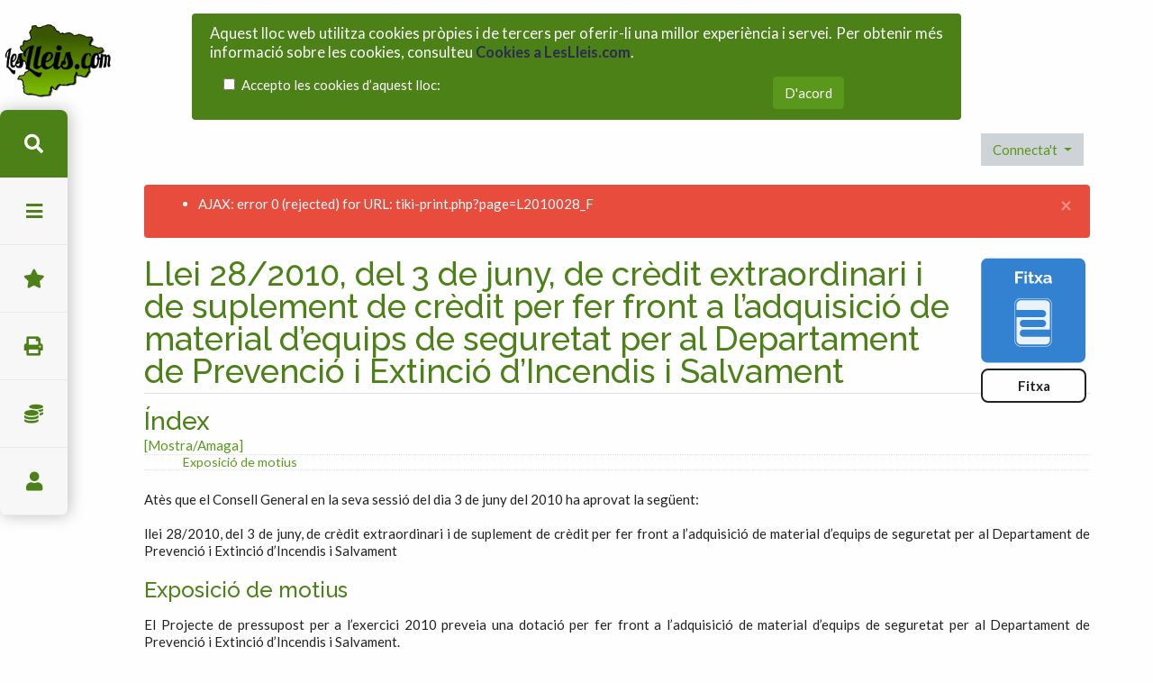

--- FILE ---
content_type: text/html; charset=utf-8
request_url: https://leslleis.com/L2010028
body_size: 17562
content:
<!DOCTYPE html>
<html lang="ca" id="page_750">
<head>
	
<!--Latest IE Compatibility-->
<meta http-equiv="X-UA-Compatible" content="IE=Edge">
<meta name="viewport" content="width=device-width, initial-scale=1" />
<meta http-equiv="Content-Type" content="text/html; charset=utf-8">
<meta name="generator" content="Tiki Wiki CMS Groupware - https://tiki.org">

<meta content="http://leslleis.com/" name="twitter:domain"> 


			<link rel="canonical" href="http://leslleis.com/L2010028">
		<meta content="http://leslleis.com/L2010028" property="og:url">
	
	<meta name="keywords" content="LesLleis llei 28/2010 crèdit extraordinari suplement adquisició material equips seguretat departament prevenció extinció incendis salvament pressupost 2009 2/2009  ">

		<meta name="description" content="Llei 28/2010, del 3 de juny, de crèdit extraordinari i de suplement de crèdit per fer front a l’adquisició de material d’equips de seguretat per al Departament de Prevenció i Extinció d’Incendis i Salvament" property="og:description">
	<meta name="twitter:description" content="Llei 28/2010, del 3 de juny, de crèdit extraordinari i de suplement de crèdit per fer front a l’adquisició de material d’equips de seguretat per al Departament de Prevenció i Extinció d’Incendis i Salvament">

<meta content="LesLleis.com | Base de dades de legislació del Principat d’Andorra" property="og:site_name">
<meta content="LesLleis.com | Base de dades de legislació del Principat d’Andorra" name="twitter:site">



<title>Llei 28/2010, del 3 de juny, de crèdit extraordinari i de suplement de crèdit per fer front a l’adquisició de material d’equips de seguretat per al Departament de Prevenció i Extinció d’Incendis i Salvament</title>


<meta property="og:title" content="Llei 28/2010, del 3 de juny, de crèdit extraordinari i de suplement de crèdit per fer front a l’adquisició de material d’equips de seguretat per al Departament de Prevenció i Extinció d’Incendis i Salvament">

<meta name="twitter:title" content="Llei 28/2010, del 3 de juny, de crèdit extraordinari i de suplement de crèdit per fer front a l’adquisició de material d’equips de seguretat per al Departament de Prevenció i Extinció d’Incendis i Salvament">

			<meta content="website" property="og:type">
	

<meta name="twitter:card" content="summary">

						

<!--[if lt IE 9]>
	<script src="vendor_bundled/vendor/afarkas/html5shiv/dist/html5shiv.min.js" type="text/javascript"></script>
<![endif]-->
		
<link rel="stylesheet" href="temp/public/codemirror_modes.css" type="text/css">
<link rel="stylesheet" href="themes/base_files/css/tiki_base.css" type="text/css">
<link rel="stylesheet" href="vendor_bundled/vendor/bower-asset/fontawesome/css/all.css" type="text/css">
<link rel="stylesheet" href="themes/LesLleis2024/css/LesLleis2024.css" type="text/css">
<link rel="stylesheet" href="vendor_bundled/vendor/codemirror/codemirror/lib/codemirror.css" type="text/css">
<link rel="stylesheet" href="themes/base_files/feature_css/codemirror_tiki.css" type="text/css">
<link rel="stylesheet" href="vendor_bundled/vendor/components/jqueryui/themes/smoothness/jquery-ui.css" type="text/css">
<link rel="stylesheet" href="vendor_bundled/vendor/jquery/jquery-timepicker-addon/dist/jquery-ui-timepicker-addon.css" type="text/css">
<link rel="stylesheet" href="vendor_bundled/vendor/jquery-plugins/colorbox/example1/colorbox.css" type="text/css">
<link rel="stylesheet" href="vendor_bundled/vendor/jquery-plugins/treetable/css/jquery.treetable.css" type="text/css">
<style type="text/css"><!--
/* css 0 */
@media (min-width: 1200px) { .container { max-width:1170px; } }
.ui-autocomplete-loading { background: white url("img/spinner.gif") right center no-repeat; }
-->
</style>
	<meta name="theme-color" content="#4B8116"><meta name="apple-mobile-web-app-status-bar-style" content="#4B8116">
	<meta name="viewport" content="width=device-width, initial-scale=1.0">
</head>
<body class=" tiki  tiki-index tiki_wiki_page fixed_width  layout_basic ca">

<div id="cookie_consent_div" class="alert alert-primary col-sm-8 mx-auto" role="alert"style="display:none;" class="banner"><form method="POST"><div class="description mb-3">Aquest lloc web utilitza cookies pròpies i de tercers per oferir-li una millor experiència i servei. Per obtenir més informació sobre les cookies, consulteu <a href="Cookies" title="Cookies" class="wiki wiki_page">Cookies a LesLleis.com</a>.<br /></div><div class="row mx-0"><div class="col-sm-9"><div class="form-check"><input class="form-check-input" type="checkbox" name="cookie_consent_checkbox" id="cookie_consent_checkbox"><label class="form-check-label question" for="cookie_consent_checkbox">Accepto les cookies d’aquest lloc:<br /></label></div></div><div class="col-sm-3"><input type="submit" class="btn btn-success" id="cookie_consent_button" name="cookie_consent_button" value="D'acord"></div></div></form></div>






	<div id="ajaxLoading">Carregant...</div>
<div id="ajaxLoadingBG">&nbsp;</div>
<div id="ajaxDebug"></div>

<div class="container container-std">
	<div class="row">
	<header class="page-header w-100" id="page-header">
		<nav class="modules top_modules d-flex justify-content-between navbar-light-parent bg-light-parent" id="top_modules">
	




			<div id="module_26" style="right: o;"
				 class="module box-login_box">
				<div id="mod-login_boxtop1">
																			<div class="siteloginbar_popup dropdown btn-group float-sm-right drop-left">
				<button type="button" class="btn btn-link dropdown-toggle" data-toggle="dropdown">
					Connecta't
				</button>
				<div class="siteloginbar_poppedup dropdown-menu dropdown-menu-right float-sm-right modal-sm"><div class="card-body">
							
		<form name="loginbox" class="form" id="loginbox-1" action="https://leslleis.com/tiki-login.php"
				method="post" 
						>
		<input type="hidden" class="ticket" name="ticket" value="lisFRrMlPTmKgq9crElQdmrODgVfBWeIWgNd-HeiLVM" />
		

								<div class="user form-group row mx-0 clearfix">
						<label for="login-user_1">
									Correu-e:
							</label>
								<input class="form-control" type="text" name="user" id="login-user_1"  autocomplete="username"/>
									</div>
		<div class="pass form-group row mx-0 clearfix">
			<label for="login-pass_1">Contrasenya:</label>
			<input onkeypress="capLock(event, this)" type="password" name="pass" class="form-control" id="login-pass_1" autocomplete="current-password">
							<br><a class="mt-1" href="tiki-remind_password.php" title="Fes clic aquí si has oblidat la teva contrasenya">He oblidat la meva contrasenya</a>
						<div class="divCapson" style="display:none;">
				<span class="icon icon-error fas fa-exclamation-circle " style="vertical-align:middle;"  ></span> Tens activada la tecla de bloqueig de majúscules.
			</div>
		</div>
											<input type="hidden" name="rme" id="login-remember-module-input_1" value="on" />
					
		<div class="form-group text-center">
			<button class="btn btn-primary button submit" type="submit" name="login">Connecta't <!--i class="fa fa-arrow-circle-right"></i--></button>
		</div>
					<div >
				<div ><ul class="list-unstyled"><li class="register dropdown-item list-item"><a href="tiki-register.php?key=registreleslleis" title="Fes clic aquí per registrar-te" rel="nofollow">Registre</a></li></ul></div>
			</div>
								
		<input type="hidden" name="stay_in_ssl_mode_present" value="y" />
					<input type="hidden" name="stay_in_ssl_mode" value="y" />
		

				<div class="social-buttons">
								</div>
		</form></div></div></div>
				
													
					</div>
</div>


</nav>
	</header>
	</div>

	<div class="row row-middle" id="row-middle">

		<nav class="modules topbar_modules d-flex justify-content-between topbar navbar-light bg-light w-100 mb-sm" id="topbar_modules">
	
</nav>

					<div class="col col1 col-md-12 pb-4" id="col1">
									<div class="modules" id="pagetop_modules">
	
</div>
								

<div id="tikifeedback">
	</div>

				
	
				
												
		
	
				
				
			
	
						
		
	
	
	
			
	
	
	<article id="top" class="wikitext clearfix nopagetitle">
					
			
			
												 

		
		<div id="page-data" class="clearfix">
										<script type="text/javascript">var UrlFitxa = "L2010028_F";var NumIcona = "6";</script><script type="text/javascript" src="JSLesLleis/dibuixaicona.js"></script> <br />
<h1 class="showhide_heading" id="[base64]">Llei 28/2010, del 3 de juny, de crèdit extraordinari i de suplement de crèdit per fer front a l’adquisició de material d’equips de seguretat per al Departament de Prevenció i Extinció d’Incendis i&nbsp;Salvament</h1>
<div id='toc'><div id='toctitle'><h3>Índex</h3><a class="link"  href="javascript:toggleToc()">[Mostra/Amaga]</a></div><ul class="toc"><ul><ul><li><a href='#Exposici_de_motius' class='link'>Exposició de motius</a></li></ul></ul></ul><!--toc--></div><br />
Atès que el Consell General en la seva sessió del dia 3 de juny del 2010 ha aprovat la següent:<br />
<br />
llei 28/2010, del 3 de juny, de crèdit extraordinari i de suplement de crèdit per fer front a l’adquisició de material d’equips de seguretat per al Departament de Prevenció i Extinció d’Incendis i Salvament<br />
<br />
<h4 class="showhide_heading" id="Exposici_de_motius">Exposició de&nbsp;motius</h4>
El Projecte de pressupost per a l’exercici 2010 preveia una dotació per fer front a l’adquisició de material d’equips de seguretat per al Departament de Prevenció i Extinció d’Incendis i Salvament.<br />
<div class='noprint'><span style="color:white">LesLleis.com</span></div><div class='noscreen'><br />
</div><!-- LesLleis.com -->
Aquesta previsió corresponia als crèdits per finançar les despeses en concepte d’instal·lacions i els equipaments contra incendis; de maquinària i equipament industrial; d’altra maquinària i equipament; de vehicles i de vehicles pesants; i de material de comunicacions.<br />
<br />
Quan el Consell General no aprova la Llei del pressupost general, com en el cas d’enguany, l’executiu no pot fer front a les despeses de capital, a excepció de les transferències als comuns i de les despeses d’inversió previstes en el Projecte de pressupost pendent d’aprovació i que ja havien estat aprovades amb el caràcter de despeses plurianuals, que el cap de Govern, amb l’acord previ del Govern, pot fer efectives i pot posar en vigor, respectivament. En aquest cas, la <a href="L19961219E" title="Llei general de les finances públiques, del 19 de desembre de 1996 (Text refós per LesLleis.com)" class="wiki wiki_page">Llei general de les finances públiques</a> determina la pròrroga del pressupost de despesa corrent de l’exercici immediatament anterior i la posada en vigor dels crèdits aprovats amb caràcter plurianual, a més de l’autorització a l’executiu per fer efectives les transferències als comuns.<br />
<br />
En conseqüència, el Govern no disposa de crèdits específics o bé no disposa de crèdits suficients per fer front a les despeses d’inversió real de referència, que actualment es xifren en un total de 760.010,93 euros.<br />
<br />
El caràcter d’urgència i necessitat de les despeses de referència queda justificat pel fet que el Departament de Prevenció i Extinció d’Incendis i Salvament ha de disposar d’aquests equipaments per poder atendre les necessitats urgents en matèria de seguretat en extinció d’incendis i salvament.<br />
<br />
Vist l’informe de la Intervenció General;<br />
<br />
Vist l’acord de Govern del 24 de març del 2010.<br />
<div class='transparent'></div><br />
<br />
<div class='boxnoregistrat'><br />
<br />
<div class='h4'><div style="text-align: center;">Registreu-vos a LesLleis.com per<br />accedir al contingut complert d'aquesta pàgina.</div></div><br />
<br />
<div style="text-align: center;"><a class="btn btn-primary " target="" data-role="button" data-inline="true"  href="/tiki-register.php?key=registreleslleis">Registre gratuït</a> <a class="btn btn-primary " target="" data-role="button" data-inline="true"  href="/Tarifes?cookietab=1">Subscripció</a> <a class="btn btn-primary " target="" data-role="button" data-inline="true"  href="/login">Ja Estic Registrat</a></div><br />
<br />
</div><br />
<br />
<br />
<br />
<br />
<br />
					</div>

		
			</article> 

	
	<footer class="form-text">
		
		
		
			</footer>

		
					
									<div class="modules mt-3" id="pagebottom_modules">
	




			<div id="module_47" style=""
				 class="module contenidoricona box-Icona">
				<div id="mod-Iconapagebottom1">
										
<div id="Icona" style="display:block;">
<a href="LesLleis" title="LesLleis.com | Base de dades de legislació del Principat d’Andorra" class="wiki wiki_page"><img src="dl52?display"  width="175" height="175" alt="Logo LesLleis 175x175 Verd2" class="iconaleslleis regImage pluginImg52 img-fluid" />

</a><br /></div>

													
					</div>
</div>


</div>
							</div>
			</div>

	<footer class="row footer main-footer" id="footer">
		<div class="footer_liner w-100">
			<div class="modules bottom_modules p-3 mx-0" id="bottom_modules">
	
</div>
		</div>
	</footer>
</div>


<div id="bootstrap-modal" class="modal fade footer-modal" tabindex="-1" role="dialog" aria-labelledby="myModalLabel" aria-hidden="true">
	<div class="modal-dialog">
		<div class="modal-content">
			
			<div class="modal-header">
				<h4 class="modal-title" id="myModalLabel"></h4>
			</div>
		</div>
	</div>
</div>
<div id="bootstrap-modal-2" class="modal fade footer-modal" tabindex="-1" role="dialog" aria-labelledby="myModalLabel" aria-hidden="true">
	<div class="modal-dialog">
		<div class="modal-content">
		</div>
	</div>
</div>
<div id="bootstrap-modal-3" class="modal fade footer-modal" tabindex="-1" role="dialog" aria-labelledby="myModalLabel" aria-hidden="true">
	<div class="modal-dialog">
		<div class="modal-content">
		</div>
	</div>
</div>
	
	



<!-- Put JS at the end -->
	
	
<script type="text/javascript" src="temp/public/min_main_fdabbad88246d3b231c8512812653bb4.js"></script>
<script type="text/javascript" src="lang/ca/language.js"></script>
<script type="text/javascript" src="lang/ca/custom.js"></script>
<script type="text/javascript" src="lib/captcha/captchalib.js"></script>
	
<script type="text/javascript">
<!--//--><![CDATA[//><!--
// js 0 
tiki_cookie_jar=new Object();
$.lang = 'ca';

// JS Object to hold prefs for jq
var jqueryTiki = {"ui":true,"ui_theme":"smoothness","tooltips":true,"autocomplete":true,"superfish":false,"reflection":false,"tablesorter":true,"colorbox":true,"cboxCurrent":"{current} / {total}","sheet":false,"carousel":true,"validate":true,"zoom":false,"effect":"","effect_direction":"vertical","effect_speed":"400","effect_tabs":"slide","effect_tabs_direction":"vertical","effect_tabs_speed":"fast","home_file_gallery":1,"autosave":true,"sefurl":true,"ajax":true,"syntaxHighlighter":true,"chosen":false,"chosen_sortable":false,"mapTileSets":["openstreetmap"],"infoboxTypes":["trackeritem","activity"],"googleStreetView":false,"googleStreetViewOverlay":false,"googleMapsAPIKey":"","structurePageRepeat":false,"mobile":false,"no_cookie":false,"language":"ca","useInlineComment":false,"useInlineAnnotations":false,"helpurl":"http://leslleis.com/ajuda","shortDateFormat":"yy-mm-dd","shortTimeFormat":"HH:mm","username":null,"userRealName":null,"userAvatar":"https://leslleis.com/img/noavatar.png?v=1756200768","autoToc_inline":false,"autoToc_pos":"right","autoToc_offset":"10","bingMapsAPIKey":"","nextzenAPIKey":"","numericFieldScroll":"none","object_selector_events":false,"securityTimeout":"6200","current_object":{"type":"wiki page","object":"L2010028"}}

jqueryTiki.iconset = {"defaults":["500px","accessible-icon","accusoft","ad","address-book","address-card","adjust","adn","adversal","affiliatetheme","air-freshener","algolia","align-center","align-justify","align-left","align-right","alipay","allergies","amazon","amazon-pay","ambulance","american-sign-language-interpreting","amilia","anchor","android","angellist","angle-double-down","angle-double-left","angle-double-right","angle-double-up","angle-down","angle-left","angle-right","angle-up","angry","angrycreative","angular","ankh","app-store","app-store-ios","apper","apple","apple-alt","apple-pay","archive","archway","arrow-alt-circle-down","arrow-alt-circle-left","arrow-alt-circle-right","arrow-alt-circle-up","arrow-circle-down","arrow-circle-left","arrow-circle-right","arrow-circle-up","arrow-down","arrow-left","arrow-right","arrow-up","arrows-alt","arrows-alt-h","arrows-alt-v","assistive-listening-systems","asterisk","asymmetrik","at","atlas","atom","audible","audio-description","autoprefixer","avianex","aviato","award","aws","backspace","backward","balance-scale","ban","band-aid","bandcamp","barcode","bars","baseball-ball","basketball-ball","bath","battery-empty","battery-full","battery-half","battery-quarter","battery-three-quarters","bed","beer","behance","behance-square","bell","bell-slash","bezier-curve","bible","bicycle","bimobject","binoculars","birthday-cake","bitbucket","bitcoin","bity","black-tie","blackberry","blender","blind","blogger","blogger-b","bluetooth","bluetooth-b","bold","bolt","bomb","bone","bong","book","book-open","book-reader","bookmark","bowling-ball","box","box-open","boxes","braille","brain","briefcase","briefcase-medical","broadcast-tower","broom","brush","btc","bug","building","bullhorn","bullseye","burn","buromobelexperte","bus","bus-alt","business-time","buysellads","calculator","calendar","calendar-alt","calendar-check","calendar-minus","calendar-plus","calendar-times","camera","camera-retro","cannabis","capsules","car","car-alt","car-battery","car-crash","car-side","caret-down","caret-left","caret-right","caret-square-down","caret-square-left","caret-square-right","caret-square-up","caret-up","cart-arrow-down","cart-plus","cc-amazon-pay","cc-amex","cc-apple-pay","cc-diners-club","cc-discover","cc-jcb","cc-mastercard","cc-paypal","cc-stripe","cc-visa","centercode","certificate","chalkboard","chalkboard-teacher","charging-station","chart-area","chart-bar","chart-line","chart-pie","check","check-circle","check-double","check-square","chess","chess-bishop","chess-board","chess-king","chess-knight","chess-pawn","chess-queen","chess-rook","chevron-circle-down","chevron-circle-left","chevron-circle-right","chevron-circle-up","chevron-down","chevron-left","chevron-right","chevron-up","child","chrome","church","circle","circle-notch","city","clipboard","clipboard-check","clipboard-list","clock","clone","closed-captioning","cloud","cloud-download-alt","cloud-upload-alt","cloudscale","cloudsmith","cloudversify","cocktail","code","code-branch","codepen","codiepie","coffee","cog","cogs","coins","columns","comment","comment-alt","comment-dollar","comment-dots","comment-slash","comments","comments-dollar","compact-disc","compass","compress","concierge-bell","connectdevelop","contao","cookie","cookie-bite","copy","copyright","couch","cpanel","creative-commons","creative-commons-by","creative-commons-nc","creative-commons-nc-eu","creative-commons-nc-jp","creative-commons-nd","creative-commons-pd","creative-commons-pd-alt","creative-commons-remix","creative-commons-sa","creative-commons-sampling","creative-commons-sampling-plus","creative-commons-share","credit-card","crop","crop-alt","cross","crosshairs","crow","crown","css3","css3-alt","cube","cubes","cut","cuttlefish","d-and-d","dashcube","database","deaf","delicious","deploydog","deskpro","desktop","deviantart","dharmachakra","diagnoses","dice","dice-five","dice-four","dice-one","dice-six","dice-three","dice-two","digg","digital-ocean","digital-tachograph","directions","discord","discourse","divide","dizzy","dna","dochub","docker","dollar-sign","dolly","dolly-flatbed","donate","door-closed","door-open","dot-circle","dove","download","draft2digital","drafting-compass","draw-polygon","dribbble","dribbble-square","dropbox","drum","drum-steelpan","drupal","dumbbell","dyalog","earlybirds","ebay","edge","edit","eject","elementor","ellipsis-h","ellipsis-v","ello","ember","empire","envelope","envelope-open","envelope-open-text","envelope-square","envira","equals","eraser","erlang","ethereum","etsy","euro-sign","exchange-alt","exclamation","exclamation-circle","exclamation-triangle","expand","expand-arrows-alt","expeditedssl","external-link-alt","external-link-square-alt","eye","eye-dropper","eye-slash","facebook","facebook-f","facebook-messenger","facebook-square","fast-backward","fast-forward","fax","feather","feather-alt","female","fighter-jet","file","file-alt","file-archive","file-audio","file-code","file-contract","file-download","file-excel","file-export","file-image","file-import","file-invoice","file-invoice-dollar","file-medical","file-medical-alt","file-pdf","file-powerpoint","file-prescription","file-signature","file-upload","file-video","file-word","fill","fill-drip","film","filter","fingerprint","fire","fire-extinguisher","firefox","first-aid","first-order","first-order-alt","firstdraft","fish","flag","flag-checkered","flask","flickr","flipboard","flushed","fly","folder","folder-minus","folder-open","folder-plus","font","font-awesome","font-awesome-alt","font-awesome-flag","fonticons","fonticons-fi","football-ball","fort-awesome","fort-awesome-alt","forumbee","forward","foursquare","free-code-camp","freebsd","frog","frown","frown-open","fulcrum","funnel-dollar","futbol","galactic-republic","galactic-senate","gamepad","gas-pump","gavel","gem","genderless","get-pocket","gg","gg-circle","ghost","gift","gifts","git","git-square","github","github-alt","github-square","gitkraken","gitlab","gitter","glass-cheers","glass-martini","glass-martini-alt","glass-whiskey","glasses","glide","glide-g","globe","globe-africa","globe-americas","globe-asia","globe-europe","gofore","golf-ball","goodreads","goodreads-g","google","google-drive","google-play","google-plus","google-plus-g","google-plus-square","google-wallet","gopuram","graduation-cap","gratipay","grav","greater-than","greater-than-equal","grimace","grin","grin-alt","grin-beam","grin-beam-sweat","grin-hearts","grin-squint","grin-squint-tears","grin-stars","grin-tears","grin-tongue","grin-tongue-squint","grin-tongue-wink","grin-wink","grip-horizontal","grip-lines","grip-lines-vertical","grip-vertical","gripfire","grunt","guitar","gulp","h-square","hacker-news","hacker-news-square","hackerrank","hammer","hamsa","hand-holding","hand-holding-heart","hand-holding-usd","hand-lizard","hand-paper","hand-peace","hand-point-down","hand-point-left","hand-point-right","hand-point-up","hand-pointer","hand-rock","hand-scissors","hand-spock","hands","hands-helping","handshake","hanukiah","hashtag","hat-wizard","haykal","hdd","heading","headphones","headphones-alt","headset","heart","heart-broken","heartbeat","helicopter","highlighter","hiking","hippo","hips","hire-a-helper","history","hockey-puck","holly-berry","home","hooli","hornbill","horse","horse-head","hospital","hospital-alt","hospital-symbol","hot-tub","hotel","hotjar","hourglass","hourglass-end","hourglass-half","hourglass-start","house-damage","houzz","hryvnia","html5","hubspot","i-cursor","id-badge","id-card","id-card-alt","image","images","imdb","inbox","indent","industry","infinity","info","info-circle","instagram","internet-explorer","ioxhost","italic","itunes","itunes-note","java","jedi","jedi-order","jenkins","joget","joint","joomla","journal-whills","js","js-square","jsfiddle","kaaba","kaggle","key","keybase","keyboard","keycdn","khanda","kickstarter","kickstarter-k","kiss","kiss-beam","kiss-wink-heart","kiwi-bird","korvue","landmark","language","laptop","laptop-code","laravel","lastfm","lastfm-square","laugh","laugh-beam","laugh-squint","laugh-wink","layer-group","leaf","leanpub","lemon","less","less-than","less-than-equal","level-down-alt","level-up-alt","life-ring","lightbulb","line","link","linkedin","linkedin-in","linode","linux","lira-sign","list","list-alt","list-ol","list-ul","location-arrow","lock","lock-open","long-arrow-alt-down","long-arrow-alt-left","long-arrow-alt-right","long-arrow-alt-up","low-vision","luggage-cart","lyft","magento","magic","magnet","mail-bulk","mailchimp","male","mandalorian","map","map-marked","map-marked-alt","map-marker","map-marker-alt","map-pin","map-signs","markdown","marker","mars","mars-double","mars-stroke","mars-stroke-h","mars-stroke-v","mastodon","maxcdn","medal","medapps","medium","medium-m","medkit","medrt","meetup","megaport","meh","meh-blank","meh-rolling-eyes","memory","menorah","mercury","microchip","microphone","microphone-alt","microphone-alt-slash","microphone-slash","microscope","microsoft","minus","minus-circle","minus-square","mix","mixcloud","mizuni","mobile","mobile-alt","modx","monero","money-bill","money-bill-alt","money-bill-wave","money-bill-wave-alt","money-check","money-check-alt","monument","moon","mortar-pestle","mosque","motorcycle","mouse-pointer","music","napster","neos","neuter","newspaper","nimblr","nintendo-switch","node","node-js","not-equal","notes-medical","npm","ns8","nutritionix","object-group","object-ungroup","odnoklassniki","odnoklassniki-square","oil-can","old-republic","om","opencart","openid","opera","optin-monster","osi","outdent","page4","pagelines","paint-brush","paint-roller","palette","palfed","pallet","paper-plane","paperclip","parachute-box","paragraph","parking","passport","pastafarianism","paste","patreon","pause","pause-circle","paw","paypal","peace","pen","pen-alt","pen-fancy","pen-nib","pen-square","pencil-alt","pencil-ruler","people-carry","percent","percentage","periscope","phabricator","phoenix-framework","phoenix-squadron","phone","phone-slash","phone-square","phone-volume","php","pied-piper","pied-piper-alt","pied-piper-hat","pied-piper-pp","piggy-bank","pills","pinterest","pinterest-p","pinterest-square","place-of-worship","plane","plane-arrival","plane-departure","play","play-circle","playstation","plug","plus","plus-circle","plus-square","podcast","poll","poll-h","poo","poop","portrait","pound-sign","power-off","pray","praying-hands","prescription","prescription-bottle","prescription-bottle-alt","print","procedures","product-hunt","project-diagram","pushed","puzzle-piece","python","qq","qrcode","question","question-circle","quidditch","quinscape","quora","quote-left","quote-right","quran","r-project","radiation","radiation-alt","rainbow","random","raspberry-pi","ravelry","react","reacteurope","readme","rebel","receipt","recycle","red-river","reddit","reddit-alien","reddit-square","redhat","redo","redo-alt","registered","renren","reply","reply-all","replyd","republican","researchgate","resolving","restroom","retweet","rev","ribbon","ring","road","robot","rocket","rocketchat","rockrms","route","rss","rss-square","ruble-sign","ruler","ruler-combined","ruler-horizontal","ruler-vertical","running","rupee-sign","sad-cry","sad-tear","safari","sass","save","schlix","school","screwdriver","scribd","search","search-dollar","search-location","search-minus","search-plus","searchengin","seedling","sellcast","sellsy","server","servicestack","shapes","share","share-alt","share-alt-square","share-square","shekel-sign","shield-alt","ship","shipping-fast","shirtsinbulk","shoe-prints","shopping-bag","shopping-basket","shopping-cart","shopware","shower","shuttle-van","sign","sign-in-alt","sign-language","sign-out-alt","signal","signature","simplybuilt","sistrix","sitemap","sith","skull","skyatlas","skype","slack","slack-hash","sliders-h","slideshare","smile","smile-beam","smile-wink","smoking","smoking-ban","snapchat","snapchat-ghost","snapchat-square","snowflake","socks","solar-panel","sort","sort-alpha-down","sort-alpha-up","sort-amount-down","sort-amount-up","sort-down","sort-numeric-down","sort-numeric-up","sort-up","soundcloud","spa","space-shuttle","speakap","spinner","splotch","spotify","spray-can","square","square-full","square-root-alt","squarespace","stack-exchange","stack-overflow","stamp","star","star-and-crescent","star-half","star-half-alt","star-of-david","star-of-life","staylinked","steam","steam-square","steam-symbol","step-backward","step-forward","stethoscope","sticker-mule","sticky-note","stop","stop-circle","stopwatch","store","store-alt","strava","stream","street-view","strikethrough","stripe","stripe-s","stroopwafel","studiovinari","stumbleupon","stumbleupon-circle","subscript","subway","suitcase","suitcase-rolling","sun","superpowers","superscript","supple","surprise","swatchbook","swimmer","swimming-pool","synagogue","sync","sync-alt","syringe","table","table-tennis","tablet","tablet-alt","tablets","tachometer-alt","tag","tags","tape","tasks","taxi","teamspeak","teeth","teeth-open","telegram","telegram-plane","tencent-weibo","terminal","text-height","text-width","th","th-large","th-list","the-red-yeti","theater-masks","themeco","themeisle","thermometer","thermometer-empty","thermometer-full","thermometer-half","thermometer-quarter","thermometer-three-quarters","thumbs-down","thumbs-up","thumbtack","ticket-alt","times","times-circle","tint","tint-slash","tired","toggle-off","toggle-on","toolbox","tooth","torah","torii-gate","trade-federation","trademark","traffic-light","train","transgender","transgender-alt","trash","trash-alt","tree","trello","tripadvisor","trophy","truck","truck-loading","truck-monster","truck-moving","truck-pickup","tshirt","tty","tumblr","tumblr-square","tv","twitch","twitter","twitter-square","typo3","uber","uikit","umbrella","umbrella-beach","underline","undo","undo-alt","uniregistry","universal-access","university","unlink","unlock","unlock-alt","untappd","upload","usb","user","user-alt","user-alt-slash","user-astronaut","user-check","user-circle","user-clock","user-cog","user-edit","user-friends","user-graduate","user-lock","user-md","user-minus","user-ninja","user-plus","user-secret","user-shield","user-slash","user-tag","user-tie","user-times","users","users-cog","ussunnah","utensil-spoon","utensils","vaadin","vector-square","venus","venus-double","venus-mars","viacoin","viadeo","viadeo-square","vial","vials","viber","video","video-slash","vihara","vimeo","vimeo-square","vimeo-v","vine","vk","vnv","volleyball-ball","volume-down","volume-mute","volume-off","volume-up","vote-yea","vr-cardboard","vuejs","walking","wallet","warehouse","water","weebly","weibo","weight","weight-hanging","weixin","whatsapp","whatsapp-square","wheelchair","whmcs","wifi","wikipedia-w","wind","window-close","window-maximize","window-minimize","window-restore","windows","wine-bottle","wine-glass","wine-glass-alt","wix","wizards-of-the-coast","wolf-pack-battalion","won-sign","wordpress","wordpress-simple","wpbeginner","wpexplorer","wpforms","wpressr","wrench","x-ray","xbox","xing","xing-square","y-combinator","yahoo","yandex","yandex-international","yelp","yen-sign","yin-yang","yoast","youtube","youtube-square","zhihu"],"icons":{"actions":{"id":"play-circle"},"admin":{"id":"cog"},"add":{"id":"plus-circle"},"admin_ads":{"id":"film"},"admin_articles":{"id":"newspaper","prepend":"far fa-"},"admin_blogs":{"id":"bold"},"admin_calendar":{"id":"calendar-alt","prepend":"far fa-"},"admin_category":{"id":"sitemap fa-rotate-270"},"admin_comments":{"id":"comment"},"admin_community":{"id":"users"},"admin_connect":{"id":"link"},"admin_copyright":{"id":"copyright","prepend":"far fa-"},"admin_directory":{"id":"folder","prepend":"far fa-"},"admin_faqs":{"id":"question"},"admin_features":{"id":"power-off"},"admin_fgal":{"id":"folder-open"},"admin_forums":{"id":"comments"},"admin_freetags":{"id":"tags"},"admin_gal":{"id":"file-image","prepend":"far fa-"},"admin_general":{"id":"cog"},"admin_i18n":{"id":"language"},"admin_intertiki":{"id":"exchange-alt"},"admin_login":{"id":"sign-in-alt"},"admin_user":{"id":"user"},"admin_look":{"id":"image","prepend":"far fa-"},"admin_maps":{"id":"map-marker-alt"},"admin_messages":{"id":"envelope","prepend":"far fa-"},"admin_metatags":{"id":"tag"},"admin_module":{"id":"shapes"},"admin_payment":{"id":"credit-card","prepend":"far fa-"},"admin_performance":{"id":"tachometer-alt"},"admin_polls":{"id":"tasks"},"admin_profiles":{"id":"cube"},"admin_rating":{"id":"check-square"},"admin_rss":{"id":"rss"},"admin_score":{"id":"trophy"},"admin_search":{"id":"search"},"admin_semantic":{"id":"arrows-alt-h"},"admin_security":{"id":"lock"},"admin_sefurl":{"id":"search-plus"},"admin_share":{"id":"share-alt"},"admin_socialnetworks":{"id":"thumbs-up"},"admin_stats":{"id":"chart-bar","prepend":"far fa-"},"admin_textarea":{"id":"edit"},"admin_trackers":{"id":"database"},"admin_userfiles":{"id":"cog"},"admin_video":{"id":"video"},"admin_webmail":{"id":"inbox"},"admin_webservices":{"id":"cog"},"admin_wiki":{"id":"file-alt","prepend":"far fa-"},"admin_workspace":{"id":"desktop"},"admin_wysiwyg":{"id":"file-alt"},"admin_print":{"id":"print"},"admin_packages":{"id":"gift"},"admin_rtc":{"id":"bullhorn"},"adn":{"id":"adn","prepend":"fab fa-"},"amazon":{"id":"amazon","prepend":"fab fa-"},"android":{"id":"android","prepend":"fab fa-"},"angellist":{"id":"angellist","prepend":"fab fa-"},"apple":{"id":"apple","prepend":"fab fa-"},"area-chart":{"id":"chart-area"},"arrows":{"id":"arrows-alt"},"arrows-h":{"id":"arrows-alt-h"},"arrows-v":{"id":"arrows-alt-v"},"articles":{"id":"newspaper","prepend":"far fa-"},"attach":{"id":"paperclip"},"audio":{"id":"file-audio","prepend":"far fa-"},"back":{"id":"arrow-left"},"background-color":{"id":"paint-brush"},"backlink":{"id":"reply"},"backward_step":{"id":"step-backward"},"bar-chart":{"id":"chart-bar"},"behance":{"id":"behance","prepend":"fab fa-"},"behance-square":{"id":"behance-square","prepend":"fab fa-"},"bitbucket":{"id":"bitbucket","prepend":"fab fa-"},"black-tie":{"id":"black-tie","prepend":"fab fa-"},"bluetooth":{"id":"bluetooth","prepend":"fab fa-"},"bluetooth-b":{"id":"bluetooth-b","prepend":"fab fa-"},"box":{"id":"list-alt","prepend":"far fa-"},"btc":{"id":"btc","prepend":"fab fa-"},"buysellads":{"id":"buysellads","prepend":"fab fa-"},"cart":{"id":"shopping-cart"},"chart":{"id":"chart-area"},"cc-amex":{"id":"cc-amex","prepend":"fab fa-"},"cc-diners-club":{"id":"cc-diners-club","prepend":"fab fa-"},"cc-discover":{"id":"cc-discover","prepend":"fab fa-"},"cc-jcb":{"id":"cc-jcb","prepend":"fab fa-"},"cc-mastercard":{"id":"cc-mastercard","prepend":"fab fa-"},"cc-paypal":{"id":"cc-paypal","prepend":"fab fa-"},"cc-stripe":{"id":"cc-stripe","prepend":"fab fa-"},"cc-visa":{"id":"cc-visa","prepend":"fab fa-"},"chrome":{"id":"chrome","prepend":"fab fa-"},"close":{"id":"times"},"cloud-download":{"id":"cloud-download-alt"},"cloud-upload":{"id":"cloud-upload-alt"},"code_file":{"id":"file-code","prepend":"far fa-"},"code-fork":{"id":"code-branch"},"codepen":{"id":"codepen","prepend":"fab fa-"},"codiepie":{"id":"codiepie","prepend":"fab fa-"},"collapsed":{"id":"plus-square","prepend":"far fa-"},"comments":{"id":"comments","prepend":"far fa-"},"compose":{"id":"pencil-alt"},"computer":{"id":"desktop"},"contacts":{"id":"users"},"content-template":{"id":"file","prepend":"far fa-"},"create":{"id":"plus"},"creative-commons":{"id":"creative-commons","prepend":"fab fa-"},"css3":{"id":"css3","prepend":"fab fa-"},"dashboard":{"id":"tachometer-alt"},"dashcube":{"id":"dashcube","prepend":"fab fa-"},"delete":{"id":"times"},"delicious":{"id":"delicious","prepend":"fab fa-"},"deviantart":{"id":"deviantart","prepend":"fab fa-"},"difference":{"id":"strikethrough"},"disable":{"id":"minus-square"},"documentation":{"id":"book"},"down":{"id":"sort-down"},"dribbble":{"id":"dribbble","prepend":"fab fa-"},"dropbox":{"id":"dropbox","prepend":"fab fa-"},"drupal":{"id":"drupal","prepend":"fab fa-"},"edge":{"id":"edge","prepend":"fab fa-"},"education":{"id":"graduation-cap"},"empire":{"id":"empire","prepend":"fab fa-"},"envelope":{"id":"envelope","prepend":"far fa-"},"envira":{"id":"envira","prepend":"fab fa-"},"erase":{"id":"eraser"},"error":{"id":"exclamation-circle"},"excel":{"id":"file-excel","prepend":"far fa-"},"exchange":{"id":"exchange-alt"},"expanded":{"id":"minus-square","prepend":"far fa-"},"expeditedssl":{"id":"expeditedssl","prepend":"fab fa-"},"export":{"id":"download"},"facebook":{"id":"facebook","prepend":"fab fa-"},"facebook-f":{"id":"facebook-f","prepend":"fab fa-"},"file":{"id":"file","prepend":"far fa-"},"file-archive":{"id":"folder"},"file-archive-open":{"id":"folder-open"},"file-text":{"id":"file-alt"},"file-text-o":{"id":"file-alt","prepend":"far fa-"},"firefox":{"id":"firefox","prepend":"fab fa-"},"first-order":{"id":"first-order","prepend":"fab fa-"},"flickr":{"id":"flickr","prepend":"fab fa-"},"floppy":{"id":"save","prepend":"far fa-"},"font-awesome":{"id":"font-awesome","prepend":"fab fa-"},"font-color":{"id":"font","class":"text-danger"},"fonticons":{"id":"fonticons","prepend":"fab fa-"},"fort-awesome":{"id":"fort-awesome","prepend":"fab fa-"},"forumbee":{"id":"forumbee","prepend":"fab fa-"},"forward_step":{"id":"step-forward"},"foursquare":{"id":"foursquare","prepend":"fab fa-"},"fullscreen":{"id":"expand-arrows-alt"},"get-pocket":{"id":"get-pocket","prepend":"fab fa-"},"gg":{"id":"gg","prepend":"fab fa-"},"gg-circle":{"id":"gg-circle","prepend":"fab fa-"},"git":{"id":"git","prepend":"fab fa-"},"git-square":{"id":"git-square","prepend":"fab fa-"},"github":{"id":"github","prepend":"fab fa-"},"github-alt":{"id":"github-alt","prepend":"fab fa-"},"github-square":{"id":"github-square","prepend":"fab fa-"},"gitlab":{"id":"gitlab","prepend":"fab fa-"},"glide":{"id":"glide","prepend":"fab fa-"},"glide-g":{"id":"glide-g","prepend":"fab fa-"},"google":{"id":"google","prepend":"fab fa-"},"google-plus":{"id":"google-plus","prepend":"fab fa-"},"google-plus-g":{"id":"google-plus-g","prepend":"fab fa-"},"google-plus-square":{"id":"google-plus-square","prepend":"fab fa-"},"group":{"id":"users"},"h1":{"id":"heading"},"h2":{"id":"heading","size":".9"},"h3":{"id":"heading","size":".8"},"hacker-news":{"id":"hacker-news","prepend":"fab fa-"},"help":{"id":"question-circle"},"history":{"id":"clock","prepend":"far fa-"},"horizontal-rule":{"id":"minus"},"houzz":{"id":"houzz","prepend":"fab fa-"},"html":{"id":"html5","prepend":"fab fa-"},"image":{"id":"file-image","prepend":"far fa-"},"import":{"id":"upload"},"index":{"id":"spinner"},"information":{"id":"info-circle"},"instagram":{"id":"instagram","prepend":"fab fa-"},"internet-explorer":{"id":"internet-explorer","prepend":"fab fa-"},"ioxhost":{"id":"ioxhost","prepend":"fab fa-"},"java":{"id":"java","prepend":"fab fa-"},"joomla":{"id":"joomla","prepend":"fab fa-"},"js":{"id":"js","prepend":"fab fa-"},"jsfiddle":{"id":"jsfiddle","prepend":"fab fa-"},"keyboard":{"id":"keyboard","prepend":"far fa-"},"lastfm":{"id":"lastfm","prepend":"fab fa-"},"lastfm-square":{"id":"lastfm-square","prepend":"fab fa-"},"leanpub":{"id":"leanpub","prepend":"fab fa-"},"less":{"id":"less","prepend":"fab fa-"},"level-down":{"id":"level-down-alt"},"level-up":{"id":"level-up-alt"},"like":{"id":"thumbs-up"},"line-chart":{"id":"chart-line"},"link-external":{"id":"external-link-alt"},"link-external-alt":{"id":"external-link-square-alt"},"linkedin":{"id":"linkedin","prepend":"fab fa-"},"linkedin-in":{"id":"linkedin-in","prepend":"fab fa-"},"linux":{"id":"linux","prepend":"fab fa-"},"list-numbered":{"id":"list-ol"},"listgui_display":{"id":"desktop"},"listgui_filter":{"id":"filter"},"listgui_format":{"id":"indent"},"listgui_pagination":{"id":"book"},"listgui_output":{"id":"eye","prepend":"far fa-"},"listgui_column":{"id":"columns"},"listgui_tablesorter":{"id":"table"},"listgui_icon":{"id":"user"},"listgui_body":{"id":"align-justify"},"listgui_carousel":{"id":"slideshare","prepend":"fab fa-"},"listgui_sort":{"id":"sort-alpha-up"},"listgui_wikitext":{"id":"file-alt","prepend":"far fa-"},"listgui_caption":{"id":"align-center"},"log":{"id":"history"},"login":{"id":"sign-in-alt"},"logout":{"id":"sign-out-alt"},"long-arrow-down":{"id":"long-arrow-alt-down"},"long-arrow-left":{"id":"long-arrow-alt-left"},"long-arrow-right":{"id":"long-arrow-alt-right"},"long-arrow-up":{"id":"long-arrow-alt-up"},"mailbox":{"id":"inbox"},"magnifier":{"id":"search"},"maxcdn":{"id":"maxcdn","prepend":"fab fa-"},"medium":{"id":"medium","prepend":"fab fa-"},"menu":{"id":"bars"},"menu-extra":{"id":"chevron-down"},"menuitem":{"id":"angle-right"},"merge":{"id":"random"},"microsoft":{"id":"microsoft","prepend":"fab fa-"},"minimize":{"id":"compress"},"mixcloud":{"id":"mixcloud","prepend":"fab fa-"},"module":{"id":"square"},"modules":{"id":"shapes"},"modx":{"id":"modx","prepend":"fab fa-"},"money":{"id":"money-bill"},"more":{"id":"ellipsis-h"},"move":{"id":"exchange-alt"},"next":{"id":"arrow-right"},"notepad":{"id":"file-alt","prepend":"far fa-"},"notification":{"id":"bell","prepend":"far fa-"},"off":{"id":"power-off"},"ok":{"id":"check-circle"},"opencart":{"id":"opencart","prepend":"fab fa-"},"openid":{"id":"openid","prepend":"fab fa-"},"opera":{"id":"opera","prepend":"fab fa-"},"optin-monster":{"id":"optin-monster","prepend":"fab fa-"},"page-break":{"id":"cut"},"pagelines":{"id":"pagelines","prepend":"fab fa-"},"paypal":{"id":"paypal","prepend":"fab fa-"},"pdf":{"id":"file-pdf","prepend":"far fa-"},"pencil":{"id":"pencil-alt"},"permission":{"id":"key"},"pie-chart":{"id":"chart-pie"},"pied-piper":{"id":"pied-piper","prepend":"fab fa-"},"pied-piper-alt":{"id":"pied-piper-alt","prepend":"fab fa-"},"pied-piper-pp":{"id":"pied-piper-pp","prepend":"fab fa-"},"pinterest":{"id":"pinterest","prepend":"fab fa-"},"pinterest-p":{"id":"pinterest-p","prepend":"fab fa-"},"pinterest-square":{"id":"pinterest-square","prepend":"fab fa-"},"plugin":{"id":"puzzle-piece"},"popup":{"id":"list-alt","prepend":"far fa-"},"post":{"id":"pencil-alt"},"powerpoint":{"id":"file-powerpoint","prepend":"far fa-"},"previous":{"id":"arrow-left"},"qq":{"id":"qq","prepend":"fab fa-"},"quotes":{"id":"quote-left"},"ranking":{"id":"sort-numeric-down"},"reddit":{"id":"reddit","prepend":"fab fa-"},"reddit-alien":{"id":"reddit-alien","prepend":"fab fa-"},"reddit-square":{"id":"reddit-square","prepend":"fab fa-"},"refresh":{"id":"sync"},"remove":{"id":"times"},"renren":{"id":"renren","prepend":"fab fa-"},"repeat":{"id":"redo"},"safari":{"id":"safari","prepend":"fab fa-"},"sass":{"id":"sass","prepend":"fab fa-"},"scissors":{"id":"cut"},"scribd":{"id":"scribd","prepend":"fab fa-"},"screencapture":{"id":"camera"},"selectall":{"id":"file-alt"},"send":{"id":"paper-plane"},"settings":{"id":"wrench"},"sharethis":{"id":"share-alt"},"shorten":{"id":"crop"},"simplybuilt":{"id":"simplybuilt","prepend":"fab fa-"},"skyatlas":{"id":"skyatlas","prepend":"fab fa-"},"skype":{"id":"skype","prepend":"fab fa-"},"slack":{"id":"slack","prepend":"fab fa-"},"smile":{"id":"smile","prepend":"far fa-"},"snapchat":{"id":"snapchat","prepend":"fab fa-"},"snapchat-ghost":{"id":"snapchat-ghost","prepend":"fab fa-"},"snapchat-square":{"id":"snapchat-square","prepend":"fab fa-"},"sort-asc":{"id":"sort-up"},"sort-alpha-asc":{"id":"sort-alpha-up"},"sort-alpha-desc":{"id":"sort-alpha-down"},"sort-amount-asc":{"id":"sort-amount-up"},"sort-amount-desc":{"id":"sort-amount-down"},"sort-desc":{"id":"sort-down"},"sort-down":{"id":"sort-down"},"sort-numeric-asc":{"id":"sort-numeric-up"},"sort-numeric-desc":{"id":"sort-numeric-down"},"sort-up":{"id":"sort-up"},"soundcloud":{"id":"soundcloud","prepend":"fab fa-"},"spotify":{"id":"spotify","prepend":"fab fa-"},"stack-exchange":{"id":"stack-exchange","prepend":"fab fa-"},"stack-overflow":{"id":"stack-overflow","prepend":"fab fa-"},"star-empty":{"id":"star","prepend":"far fa-"},"star-empty-selected":{"id":"star","prepend":"far fa-","class":"text-success"},"star-half-rating":{"id":"star-half","prepend":"far fa-"},"star-half-selected":{"id":"star-half","prepend":"far fa-","class":"text-success"},"star-selected":{"id":"star","class":"text-success"},"status-open":{"id":"circle","style":"color:green"},"status-pending":{"id":"adjust","style":"color:orange"},"status-closed":{"id":"times-circle","prepend":"far fa-","style":"color:grey"},"steam":{"id":"steam","prepend":"fab fa-"},"steam-square":{"id":"steam-square","prepend":"fab fa-"},"stop-watching":{"id":"eye-slash","prepend":"far fa-"},"structure":{"id":"sitemap"},"stumbleupon":{"id":"stumbleupon","prepend":"fab fa-"},"success":{"id":"check"},"textfile":{"id":"file-alt","prepend":"far fa-"},"themeisle":{"id":"themeisle","prepend":"fab fa-"},"three-d":{"id":"cube"},"ticket":{"id":"ticket-alt"},"time":{"id":"clock","prepend":"far fa-"},"title":{"id":"text-width"},"toggle-left":{"id":"caret-square-left","prepend":"far fa-"},"toggle-off":{"id":"toggle-off"},"toggle-on":{"id":"toggle-on"},"toggle-right":{"id":"caret-square-right","prepend":"far fa-"},"trackers":{"id":"database"},"translate":{"id":"language"},"trash":{"id":"trash-alt","prepend":"far fa-"},"trello":{"id":"trello","prepend":"fab fa-"},"tripadvisor":{"id":"tripadvisor","prepend":"fab fa-"},"tumblr":{"id":"tumblr","prepend":"fab fa-"},"tumblr-square":{"id":"tumblr-square","prepend":"fab fa-"},"twitch":{"id":"twitch","prepend":"fab fa-"},"twitter":{"id":"twitter","prepend":"fab fa-"},"twitter-square":{"id":"twitter-square","prepend":"fab fa-"},"unlike":{"id":"thumbs-down"},"up":{"id":"sort-up"},"usb":{"id":"usb","prepend":"fab fa-"},"viacoin":{"id":"viacoin","prepend":"fab fa-"},"video":{"id":"file-video","prepend":"far fa-"},"video_file":{"id":"file-video","prepend":"far fa-"},"view":{"id":"search-plus"},"vimeo":{"id":"vimeo-square","prepend":"fab fa-"},"vine":{"id":"vine","prepend":"fab fa-"},"vk":{"id":"vk","prepend":"fab fa-"},"warning":{"id":"exclamation-triangle"},"watch":{"id":"eye","prepend":"far fa-"},"watch-group":{"id":"users"},"weibo":{"id":"weibo","prepend":"fab fa-"},"whatsapp":{"id":"whatsapp","prepend":"fab fa-"},"windows":{"id":"windows","prepend":"fab fa-"},"wiki":{"id":"file-alt","prepend":"far fa-"},"wizard":{"id":"magic"},"word":{"id":"file-word","prepend":"far fa-"},"wysiwyg":{"id":"file-alt"},"xbox":{"id":"xbox","prepend":"fab fa-"},"xing":{"id":"xing","prepend":"fab fa-"},"xing-square":{"id":"xing-square","prepend":"fab fa-"},"yahoo":{"id":"yahoo","prepend":"fab fa-"},"youtube":{"id":"youtube","prepend":"fab fa-"},"youtube-square":{"id":"youtube-square","prepend":"fab fa-"},"zip":{"id":"file-archive","prepend":"far fa-"}},"tag":"span","prepend":"fas fa-","append":" fa-fw","rotate":{"90":" fa-rotate-90","180":" fa-rotate-180","270":" fa-rotate-270","horizontal":" fa-flip-horizontal","vertical":" fa-flip-vertical"}}
jqueryTiki.no_cookie = true; jqueryTiki.cookie_consent_alert = "Ho sentim, cal consentiment de cookies";
var zoomToFoundLocation = "street";

var bootstrapButton;
if (typeof $.fn.button.noConflict === "function") {
	bootstrapButton = $.fn.button.noConflict() // return $.fn.button to previously assigned value
	$.fn.bootstrapBtn = bootstrapButton            // give $().bootstrapBtn the Bootstrap functionality
}

function capLock(e, el){
	kc = e.keyCode ? e.keyCode : e.which;
	sk = e.shiftKey ? e.shiftKey : (kc == 16 ? true : false);
	if ((kc >= 65 && kc <= 90 && !sk) || (kc >= 97 && kc <= 122 && sk)) {
		$('.divCapson', $(el).parents('div:first')).show();
	} else {
		$('.divCapson', $(el).parents('div:first')).hide();
	}
}

// js 2 

try {
	var timezone = Intl.DateTimeFormat().resolvedOptions().timeZone;
	setCookie("local_tz", timezone);
} catch (e) {}

// this is used by tiki-confirm.js checkTimeout, so needs to be always set
var now = new Date();

if (! timezone) {
	function inArray(item, array) {
		for (var i in array) {
			if (array[i] === item) {
				return i;
			}
		}
		return false;
	}
	var allTimeZoneCodes = ["ACDT","ACST","ADDT","ADT","AEDT","AEST","AHDT","AHST","AKDT","AKST","AMT","APT","AST","AWDT","AWST","AWT","BDST","BDT","BMT","BST","CAST","CAT","CDDT","CDT","CEMT","CEST","CET","CMT","CPT","CST","CWT","CHST","DMT","EAT","EDDT","EDT","EEST","EET","EMT","EPT","EST","EWT","FFMT","FMT","GDT","GMT","GST","HDT","HKST","HKT","HMT","HPT","HST","HWT","IDDT","IDT","IMT","IST","JDT","JMT","JST","KDT","KMT","KST","LST","MDDT","MDST","MDT","MEST","MET","MMT","MPT","MSD","MSK","MST","MWT","NDDT","NDT","NPT","NST","NWT","NZDT","NZMT","NZST","PDDT","PDT","PKST","PKT","PLMT","PMT","PPMT","PPT","PST","PWT","QMT","RMT","SAST","SDMT","SJMT","SMT","SST","TBMT","TMT","UCT","UTC","WAST","WAT","WEMT","WEST","WET","WIB","WITA","WIT","WMT","YDDT","YDT","YPT","YST","YWT","A","B","C","D","E","F","G","H","I","K","L","M","N","O","P","Q","R","S","T","U","V","W","X","Y","Z"];
	var now_string = now.toString();
	var offsethours = - now.getTimezoneOffset() / 60;
	setCookie("local_tzoffset", offsethours);
	var m = now_string.match(/[ \(]([A-Z]{3,6})[ \)]?[ \d]*$/);	// try three or more char tz first at the end or just before the year
	if (!m) {
		m = now_string.match(/[ \(]([A-Z]{1,6})[ \)]?[ \d]*$/);	// might be a "military" one if not
	}
	if (m) {
		m = m[1];
	} else {	// IE (sometimes) gives UTC +offset instead of the abbreviation
		// sadly this workaround will fail for non-whole hour offsets
		var hours = - now.getTimezoneOffset() / 60;
		m = "GMT" + (hours > 0 ? "+" : "") + hours;
	}
	// Etc/GMT+ is equivalent to GMT-
	if (m.substring(0,4) == "GMT+") {
		m = "Etc/GMT-" + m.substring(4);
		setCookie("local_tz", m);
	}
	if (m.substring(0,4) == "GMT-") {
		m = "Etc/GMT+" + m.substring(4);
		setCookie("local_tz", m);
	}
	if (inArray(m, allTimeZoneCodes)) {
		setCookie("local_tz", m);
	}
}

//--><!]]>
</script>
<script type="text/javascript">
<!--//--><![CDATA[//><!--
$(document).ready(function(){
// jq_onready 0 
$(".convert-mailto").removeClass("convert-mailto").each(function () {
				var address = $(this).data("encode-name") + "@" + $(this).data("encode-domain");
				$(this).attr("href", "mailto:" + address).text(address);
			});
		$("#cookie_consent_button").click(function(){
			if ($("input[name=cookie_consent_checkbox]:checked").length || $("input[name=cookie_consent_checkbox]:hidden").val()) {
				var exp = new Date();
				exp.setTime(exp.getTime()+(24*60*60*1000*665));
				jqueryTiki.no_cookie = false;
				setCookieBrowser("tiki_cookies_accepted", exp.getTime(), "", exp);	// set to cookie value to the expiry time
				$(document).trigger("cookies.consent.agree");
						$("#cookie_consent_div").fadeOut("fast");
							}
			return false;
		});
	
			setTimeout(function () {$("#cookie_consent_div").slideDown("slow");}, 500);
		
function showDiv2() {
  if ($(window).scrollTop() > 300 && $(window).width() > 767) {
  $('.leslleisscroll').fadeIn('slow');
} else {
  $('.leslleisscroll').fadeOut('slow');
}//);
}
$(window).scroll(showDiv2);
showDiv2();
$("#loginbox-1").submit( function () {
	if ($("#login-user_1").val() && $("#login-pass_1").val()) {
		return true;
	} else {
		$("#login-user_1").focus();
		return false;
	}
});
if (jqueryTiki.no_cookie) {
	$('.box-login_box input').each(function(){
		$(this).change(function() {
			if (jqueryTiki.no_cookie && ! jqueryTiki.cookie_consent_alerted && $(this).val()) {
				alert(jqueryTiki.cookie_consent_alert);
				jqueryTiki.cookie_consent_alerted = true;
			}
		});
	});
}

if ($('#login-user_1:visible').length) {if ($("#login-user_1").offset().top < $(window).height()) {$('#login-user_1')[0].focus();} }
});
//--><!]]>
</script>

	
		<script defer event-grup="Anònims" data-domain="leslleis.com" src="https://plausible.io/js/script.pageview-props.js"></script><br /><!-- Google tag (gtag.js) --><script async src="https://www.googletagmanager.com/gtag/js?id=G-FW6MYLS2RR"></script><script>
  window.dataLayer = window.dataLayer || [];
  function gtag(){dataLayer.push(arguments);}
  gtag('js', new Date());

  gtag('config', 'G-FW6MYLS2RR');
</script><br /><ul class='menull noprint'><li title='Cercar'><a href='#res' class='fas fa-search cerca'>cerca</a></li><li title='Menull'><a href='#res' class='menull-button menull-burger fas fa-bars'>menu</a></li><li title='Favorits'><a href='#res' class='favorits fas fa-star'>Favorits</a></li><li title='Imprimir'><a href='#res' class='imprimir fas fa-print'>imprimir</a></li><li title='Impostos'><a href='#res' class='tax fas fa-coins'>Impostos</a></li><li title='Usuari'><a href='#res' class='usuari  fas fa-user'>usuari</a></li></ul><ul class='menull-cerca'><li><div id='CercaApostrof' class=cercador>Cercar:<form onsubmit='openCerca();' action='tiki-searchleslleis.php#contentleslleis_search-1' method='get' id='FormCerca'><input type='text' style='width: 135px' name='find' id='FormCercaInput'><input type='submit' style='width: 80px' value='Cercar'></form><br></div></li><li><a href='CercaTitolData'>Cerca per títol</a></li><li><a href='IndexPerAnys'>Índex per anys</a></li><hr><li id='search-menu'><a href='#res'>Cerca text en aquesta pàgina</a></li></ul><ul class='menull-bar'><li><a href='LesLleis'>Inici</a></li><li><a href='Terminis'>Càlcul de terminis</a></li><li><a href='QueEs'>Què és LesLleis.com</a></li><li><a href='Tarifes'>Serveis i tarifes</a></li><li><a href='Subscripcio'>Subscriviu-vos</a></li><li><a href='Manual'>Manual d'ús</a></li><li><a href='Formacio'>Formació</a></li><li><a href='AdvertenciaLegal'>Advertència Legal</a></li><li><a href='Contacte'>Contacte</a></li></ul><ul class='menull-fav'><li><a href='#res'>Cal estar registrat per poder afegir favorits</a></li></ul><ul class='menull-print'><li><a href='tiki-print.php?page=L2010028' target='_blank'>Versió per imprimir</a></li><li><a href='tiki-print.php?page=L2010028&display=pdf' target='_blank'>Versió en PDF</a></li></ul><ul class='menull-usuari'><li><a href='tiki-register.php?key=registreleslleis'>Registre gratuït</a></li><li><a href='tiki-login.php'>Connecteu</a></li><li><a href='tiki-remind_password.php'>He oblidat la contrasenya</a></li></ul><ul class='menull-tax'><li><a href='IRPF'>IRPF - Impost de la Renda de les Persones Físiques</a></li><li><a href='IS'>IS - Impost sobre Societats</a></li><li><a href='IRNR'>IRNR - Impost sobre la renda dels no-residents fiscals</a></li><li><a href='IGI'>IGI - Impost General Indirecte</a></li><li><a href='IIEI'>IIEI - Impost sobre la inversió estrangera immobiliària</a></li><li><a href='ITP'>ITP - Impost sobre transmissions patrimonials immobiliàries</a></li><li><a href='IPTPI'>IPTPI - Impost sobre les plusvàlues</a></li><li><a href='Reorganitzacio'>Règim operacions de reorganització empresarial</a></li></ul><br /><script type="text/javascript" src="JSLesLleis/MostraMenuLesLleis.js"></script>
<script type="text/javascript" src="JSLesLleis/obrefitxa2.js"></script>

    <!-- Buscador con input y botones -->
    <div class="search-container" id="search-container">
      <div class="search-bar">
        <input
          id="search-input"
          type="text"
          class="search-input"
          placeholder=""
        />
        <div class="buttons-container">
          <button class="buttonb" id="prev-button">
            <span class="material-symbols-outlined"> expand_less </span>
          </button>
          <button class="buttonb" id="next-button">
            <span class="material-symbols-outlined"> expand_more </span>
          </button>
          <button class="buttonb" id="close-button">
            <span class="material-symbols-outlined"> close </span>
          </button>
        </div>
      </div>
      <div class="search-mode-container">
        <div>
          <input type="radio" id="word" name="mode" value="word" checked />
          <label for="word">Cerca paraules</label>
        </div>
        <div>
          <input type="radio" id="phrase" name="mode" value="phrase" />
          <label for="phrase">Cerca frase</label>
        </div>
      </div>
  <script src="./JSLesLleis/CercaText.js"></script>
<script type="text/javascript" src="./JSLesLleis/SagnatNou.js"></script>

</body>
</html>


--- FILE ---
content_type: application/javascript
request_url: https://leslleis.com/lib/captcha/captchalib.js
body_size: 3
content:
//$Id$

function generateCaptcha() {
	jQuery('#captchaImg').attr('src', 'img/spinner.gif').show();
	jQuery('body').css('cursor', 'progress');
	jQuery.ajax({
		url: 'antibot.php',
		dataType: 'json',
		success: function(data) {
			jQuery('#captchaImg').attr('src', data.captchaImgPath);
			jQuery('#captchaId').attr('value', data.captchaId);
			jQuery('body').css('cursor', 'auto');
		}
	});
	$("#antibotcode").focus();
	return false;
}


--- FILE ---
content_type: application/javascript
request_url: https://leslleis.com/lang/ca/custom.js
body_size: 119
content:
/**
 * (c) Copyright by authors of the Tiki Wiki CMS Groupware Project
 *
 * All Rights Reserved. See copyright.txt for details and a complete list of authors.
 * Licensed under the GNU LESSER GENERAL PUBLIC LICENSE. See license.txt for details.
 *
 * Exemple d'arxiu d'idioma de JavaScript personalitzat per a Tiki
 *
 * Reanomena a custom.js per a que funcioni
 *
 * $Id$
 */

lang = $.extend(lang, {
	"Favorite" : "El meu favorit!",
	"Example in English" : "Text traduït aquí"
	// Recorda que IE no soporta acabar amb una coma en el darrer ítem
});

